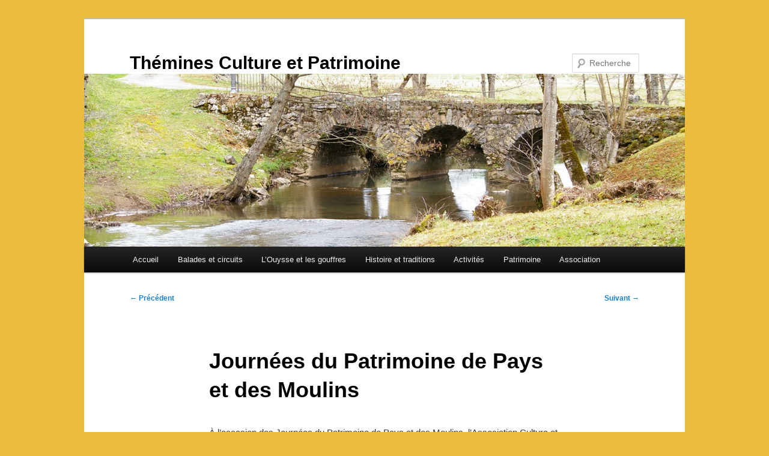

--- FILE ---
content_type: text/html; charset=UTF-8
request_url: https://www.culture-patrimoine-themines.com/events/journees-du-patrimoine-de-pays-et-des-moulins-3/
body_size: 14218
content:
<!DOCTYPE html>
<html lang="fr-FR">
<head>
<meta charset="UTF-8" />
<meta name="viewport" content="width=device-width, initial-scale=1.0" />
<title>
Journées du Patrimoine de Pays et des Moulins - Thémines Culture et PatrimoineThémines Culture et Patrimoine	</title>
<link rel="profile" href="https://gmpg.org/xfn/11" />
<link rel="stylesheet" type="text/css" media="all" href="https://www.culture-patrimoine-themines.com/wp-content/themes/twentyeleven/style.css?ver=20251202" />
<link rel="pingback" href="https://www.culture-patrimoine-themines.com/xmlrpc.php">
<meta name='robots' content='index, follow, max-image-preview:large, max-snippet:-1, max-video-preview:-1' />

	<!-- This site is optimized with the Yoast SEO plugin v26.8 - https://yoast.com/product/yoast-seo-wordpress/ -->
	<link rel="canonical" href="https://www.culture-patrimoine-themines.com/events/journees-du-patrimoine-de-pays-et-des-moulins-3/" />
	<meta property="og:locale" content="fr_FR" />
	<meta property="og:type" content="article" />
	<meta property="og:title" content="Journées du Patrimoine de Pays et des Moulins - Thémines Culture et Patrimoine" />
	<meta property="og:description" content="À l’occasion des Journées du Patrimoine de Pays et des Moulins, l’Association Culture et Patrimoine de Thémines organise une exposition des créations artistiques contemporaines dans l’église du village. Nous invitons les personnes qui voudraient y participer et exposer leurs œuvres : peinture, sculpture sur bois, &hellip; Continuer la lecture &rarr;" />
	<meta property="og:url" content="https://www.culture-patrimoine-themines.com/events/journees-du-patrimoine-de-pays-et-des-moulins-3/" />
	<meta property="og:site_name" content="Thémines Culture et Patrimoine" />
	<meta property="article:modified_time" content="2018-03-31T20:52:29+00:00" />
	<meta name="twitter:card" content="summary_large_image" />
	<script type="application/ld+json" class="yoast-schema-graph">{"@context":"https://schema.org","@graph":[{"@type":"WebPage","@id":"https://www.culture-patrimoine-themines.com/events/journees-du-patrimoine-de-pays-et-des-moulins-3/","url":"https://www.culture-patrimoine-themines.com/events/journees-du-patrimoine-de-pays-et-des-moulins-3/","name":"Journées du Patrimoine de Pays et des Moulins - Thémines Culture et Patrimoine","isPartOf":{"@id":"https://www.culture-patrimoine-themines.com/#website"},"datePublished":"2018-03-31T18:04:39+00:00","dateModified":"2018-03-31T20:52:29+00:00","breadcrumb":{"@id":"https://www.culture-patrimoine-themines.com/events/journees-du-patrimoine-de-pays-et-des-moulins-3/#breadcrumb"},"inLanguage":"fr-FR","potentialAction":[{"@type":"ReadAction","target":["https://www.culture-patrimoine-themines.com/events/journees-du-patrimoine-de-pays-et-des-moulins-3/"]}]},{"@type":"BreadcrumbList","@id":"https://www.culture-patrimoine-themines.com/events/journees-du-patrimoine-de-pays-et-des-moulins-3/#breadcrumb","itemListElement":[{"@type":"ListItem","position":1,"name":"Accueil","item":"https://www.culture-patrimoine-themines.com/"},{"@type":"ListItem","position":2,"name":"Events","item":"https://www.culture-patrimoine-themines.com/events/"},{"@type":"ListItem","position":3,"name":"Journées du Patrimoine de Pays et des Moulins"}]},{"@type":"WebSite","@id":"https://www.culture-patrimoine-themines.com/#website","url":"https://www.culture-patrimoine-themines.com/","name":"Thémines Culture et Patrimoine","description":"","potentialAction":[{"@type":"SearchAction","target":{"@type":"EntryPoint","urlTemplate":"https://www.culture-patrimoine-themines.com/?s={search_term_string}"},"query-input":{"@type":"PropertyValueSpecification","valueRequired":true,"valueName":"search_term_string"}}],"inLanguage":"fr-FR"}]}</script>
	<!-- / Yoast SEO plugin. -->


<link rel="alternate" type="application/rss+xml" title="Thémines Culture et Patrimoine &raquo; Flux" href="https://www.culture-patrimoine-themines.com/feed/" />
<link rel="alternate" type="application/rss+xml" title="Thémines Culture et Patrimoine &raquo; Flux des commentaires" href="https://www.culture-patrimoine-themines.com/comments/feed/" />
<link rel="alternate" title="oEmbed (JSON)" type="application/json+oembed" href="https://www.culture-patrimoine-themines.com/wp-json/oembed/1.0/embed?url=https%3A%2F%2Fwww.culture-patrimoine-themines.com%2Fevents%2Fjournees-du-patrimoine-de-pays-et-des-moulins-3%2F" />
<link rel="alternate" title="oEmbed (XML)" type="text/xml+oembed" href="https://www.culture-patrimoine-themines.com/wp-json/oembed/1.0/embed?url=https%3A%2F%2Fwww.culture-patrimoine-themines.com%2Fevents%2Fjournees-du-patrimoine-de-pays-et-des-moulins-3%2F&#038;format=xml" />
<style id='wp-img-auto-sizes-contain-inline-css' type='text/css'>
img:is([sizes=auto i],[sizes^="auto," i]){contain-intrinsic-size:3000px 1500px}
/*# sourceURL=wp-img-auto-sizes-contain-inline-css */
</style>
<style id='wp-emoji-styles-inline-css' type='text/css'>

	img.wp-smiley, img.emoji {
		display: inline !important;
		border: none !important;
		box-shadow: none !important;
		height: 1em !important;
		width: 1em !important;
		margin: 0 0.07em !important;
		vertical-align: -0.1em !important;
		background: none !important;
		padding: 0 !important;
	}
/*# sourceURL=wp-emoji-styles-inline-css */
</style>
<style id='wp-block-library-inline-css' type='text/css'>
:root{--wp-block-synced-color:#7a00df;--wp-block-synced-color--rgb:122,0,223;--wp-bound-block-color:var(--wp-block-synced-color);--wp-editor-canvas-background:#ddd;--wp-admin-theme-color:#007cba;--wp-admin-theme-color--rgb:0,124,186;--wp-admin-theme-color-darker-10:#006ba1;--wp-admin-theme-color-darker-10--rgb:0,107,160.5;--wp-admin-theme-color-darker-20:#005a87;--wp-admin-theme-color-darker-20--rgb:0,90,135;--wp-admin-border-width-focus:2px}@media (min-resolution:192dpi){:root{--wp-admin-border-width-focus:1.5px}}.wp-element-button{cursor:pointer}:root .has-very-light-gray-background-color{background-color:#eee}:root .has-very-dark-gray-background-color{background-color:#313131}:root .has-very-light-gray-color{color:#eee}:root .has-very-dark-gray-color{color:#313131}:root .has-vivid-green-cyan-to-vivid-cyan-blue-gradient-background{background:linear-gradient(135deg,#00d084,#0693e3)}:root .has-purple-crush-gradient-background{background:linear-gradient(135deg,#34e2e4,#4721fb 50%,#ab1dfe)}:root .has-hazy-dawn-gradient-background{background:linear-gradient(135deg,#faaca8,#dad0ec)}:root .has-subdued-olive-gradient-background{background:linear-gradient(135deg,#fafae1,#67a671)}:root .has-atomic-cream-gradient-background{background:linear-gradient(135deg,#fdd79a,#004a59)}:root .has-nightshade-gradient-background{background:linear-gradient(135deg,#330968,#31cdcf)}:root .has-midnight-gradient-background{background:linear-gradient(135deg,#020381,#2874fc)}:root{--wp--preset--font-size--normal:16px;--wp--preset--font-size--huge:42px}.has-regular-font-size{font-size:1em}.has-larger-font-size{font-size:2.625em}.has-normal-font-size{font-size:var(--wp--preset--font-size--normal)}.has-huge-font-size{font-size:var(--wp--preset--font-size--huge)}.has-text-align-center{text-align:center}.has-text-align-left{text-align:left}.has-text-align-right{text-align:right}.has-fit-text{white-space:nowrap!important}#end-resizable-editor-section{display:none}.aligncenter{clear:both}.items-justified-left{justify-content:flex-start}.items-justified-center{justify-content:center}.items-justified-right{justify-content:flex-end}.items-justified-space-between{justify-content:space-between}.screen-reader-text{border:0;clip-path:inset(50%);height:1px;margin:-1px;overflow:hidden;padding:0;position:absolute;width:1px;word-wrap:normal!important}.screen-reader-text:focus{background-color:#ddd;clip-path:none;color:#444;display:block;font-size:1em;height:auto;left:5px;line-height:normal;padding:15px 23px 14px;text-decoration:none;top:5px;width:auto;z-index:100000}html :where(.has-border-color){border-style:solid}html :where([style*=border-top-color]){border-top-style:solid}html :where([style*=border-right-color]){border-right-style:solid}html :where([style*=border-bottom-color]){border-bottom-style:solid}html :where([style*=border-left-color]){border-left-style:solid}html :where([style*=border-width]){border-style:solid}html :where([style*=border-top-width]){border-top-style:solid}html :where([style*=border-right-width]){border-right-style:solid}html :where([style*=border-bottom-width]){border-bottom-style:solid}html :where([style*=border-left-width]){border-left-style:solid}html :where(img[class*=wp-image-]){height:auto;max-width:100%}:where(figure){margin:0 0 1em}html :where(.is-position-sticky){--wp-admin--admin-bar--position-offset:var(--wp-admin--admin-bar--height,0px)}@media screen and (max-width:600px){html :where(.is-position-sticky){--wp-admin--admin-bar--position-offset:0px}}

/*# sourceURL=wp-block-library-inline-css */
</style><style id='global-styles-inline-css' type='text/css'>
:root{--wp--preset--aspect-ratio--square: 1;--wp--preset--aspect-ratio--4-3: 4/3;--wp--preset--aspect-ratio--3-4: 3/4;--wp--preset--aspect-ratio--3-2: 3/2;--wp--preset--aspect-ratio--2-3: 2/3;--wp--preset--aspect-ratio--16-9: 16/9;--wp--preset--aspect-ratio--9-16: 9/16;--wp--preset--color--black: #000;--wp--preset--color--cyan-bluish-gray: #abb8c3;--wp--preset--color--white: #fff;--wp--preset--color--pale-pink: #f78da7;--wp--preset--color--vivid-red: #cf2e2e;--wp--preset--color--luminous-vivid-orange: #ff6900;--wp--preset--color--luminous-vivid-amber: #fcb900;--wp--preset--color--light-green-cyan: #7bdcb5;--wp--preset--color--vivid-green-cyan: #00d084;--wp--preset--color--pale-cyan-blue: #8ed1fc;--wp--preset--color--vivid-cyan-blue: #0693e3;--wp--preset--color--vivid-purple: #9b51e0;--wp--preset--color--blue: #1982d1;--wp--preset--color--dark-gray: #373737;--wp--preset--color--medium-gray: #666;--wp--preset--color--light-gray: #e2e2e2;--wp--preset--gradient--vivid-cyan-blue-to-vivid-purple: linear-gradient(135deg,rgb(6,147,227) 0%,rgb(155,81,224) 100%);--wp--preset--gradient--light-green-cyan-to-vivid-green-cyan: linear-gradient(135deg,rgb(122,220,180) 0%,rgb(0,208,130) 100%);--wp--preset--gradient--luminous-vivid-amber-to-luminous-vivid-orange: linear-gradient(135deg,rgb(252,185,0) 0%,rgb(255,105,0) 100%);--wp--preset--gradient--luminous-vivid-orange-to-vivid-red: linear-gradient(135deg,rgb(255,105,0) 0%,rgb(207,46,46) 100%);--wp--preset--gradient--very-light-gray-to-cyan-bluish-gray: linear-gradient(135deg,rgb(238,238,238) 0%,rgb(169,184,195) 100%);--wp--preset--gradient--cool-to-warm-spectrum: linear-gradient(135deg,rgb(74,234,220) 0%,rgb(151,120,209) 20%,rgb(207,42,186) 40%,rgb(238,44,130) 60%,rgb(251,105,98) 80%,rgb(254,248,76) 100%);--wp--preset--gradient--blush-light-purple: linear-gradient(135deg,rgb(255,206,236) 0%,rgb(152,150,240) 100%);--wp--preset--gradient--blush-bordeaux: linear-gradient(135deg,rgb(254,205,165) 0%,rgb(254,45,45) 50%,rgb(107,0,62) 100%);--wp--preset--gradient--luminous-dusk: linear-gradient(135deg,rgb(255,203,112) 0%,rgb(199,81,192) 50%,rgb(65,88,208) 100%);--wp--preset--gradient--pale-ocean: linear-gradient(135deg,rgb(255,245,203) 0%,rgb(182,227,212) 50%,rgb(51,167,181) 100%);--wp--preset--gradient--electric-grass: linear-gradient(135deg,rgb(202,248,128) 0%,rgb(113,206,126) 100%);--wp--preset--gradient--midnight: linear-gradient(135deg,rgb(2,3,129) 0%,rgb(40,116,252) 100%);--wp--preset--font-size--small: 13px;--wp--preset--font-size--medium: 20px;--wp--preset--font-size--large: 36px;--wp--preset--font-size--x-large: 42px;--wp--preset--spacing--20: 0.44rem;--wp--preset--spacing--30: 0.67rem;--wp--preset--spacing--40: 1rem;--wp--preset--spacing--50: 1.5rem;--wp--preset--spacing--60: 2.25rem;--wp--preset--spacing--70: 3.38rem;--wp--preset--spacing--80: 5.06rem;--wp--preset--shadow--natural: 6px 6px 9px rgba(0, 0, 0, 0.2);--wp--preset--shadow--deep: 12px 12px 50px rgba(0, 0, 0, 0.4);--wp--preset--shadow--sharp: 6px 6px 0px rgba(0, 0, 0, 0.2);--wp--preset--shadow--outlined: 6px 6px 0px -3px rgb(255, 255, 255), 6px 6px rgb(0, 0, 0);--wp--preset--shadow--crisp: 6px 6px 0px rgb(0, 0, 0);}:where(.is-layout-flex){gap: 0.5em;}:where(.is-layout-grid){gap: 0.5em;}body .is-layout-flex{display: flex;}.is-layout-flex{flex-wrap: wrap;align-items: center;}.is-layout-flex > :is(*, div){margin: 0;}body .is-layout-grid{display: grid;}.is-layout-grid > :is(*, div){margin: 0;}:where(.wp-block-columns.is-layout-flex){gap: 2em;}:where(.wp-block-columns.is-layout-grid){gap: 2em;}:where(.wp-block-post-template.is-layout-flex){gap: 1.25em;}:where(.wp-block-post-template.is-layout-grid){gap: 1.25em;}.has-black-color{color: var(--wp--preset--color--black) !important;}.has-cyan-bluish-gray-color{color: var(--wp--preset--color--cyan-bluish-gray) !important;}.has-white-color{color: var(--wp--preset--color--white) !important;}.has-pale-pink-color{color: var(--wp--preset--color--pale-pink) !important;}.has-vivid-red-color{color: var(--wp--preset--color--vivid-red) !important;}.has-luminous-vivid-orange-color{color: var(--wp--preset--color--luminous-vivid-orange) !important;}.has-luminous-vivid-amber-color{color: var(--wp--preset--color--luminous-vivid-amber) !important;}.has-light-green-cyan-color{color: var(--wp--preset--color--light-green-cyan) !important;}.has-vivid-green-cyan-color{color: var(--wp--preset--color--vivid-green-cyan) !important;}.has-pale-cyan-blue-color{color: var(--wp--preset--color--pale-cyan-blue) !important;}.has-vivid-cyan-blue-color{color: var(--wp--preset--color--vivid-cyan-blue) !important;}.has-vivid-purple-color{color: var(--wp--preset--color--vivid-purple) !important;}.has-black-background-color{background-color: var(--wp--preset--color--black) !important;}.has-cyan-bluish-gray-background-color{background-color: var(--wp--preset--color--cyan-bluish-gray) !important;}.has-white-background-color{background-color: var(--wp--preset--color--white) !important;}.has-pale-pink-background-color{background-color: var(--wp--preset--color--pale-pink) !important;}.has-vivid-red-background-color{background-color: var(--wp--preset--color--vivid-red) !important;}.has-luminous-vivid-orange-background-color{background-color: var(--wp--preset--color--luminous-vivid-orange) !important;}.has-luminous-vivid-amber-background-color{background-color: var(--wp--preset--color--luminous-vivid-amber) !important;}.has-light-green-cyan-background-color{background-color: var(--wp--preset--color--light-green-cyan) !important;}.has-vivid-green-cyan-background-color{background-color: var(--wp--preset--color--vivid-green-cyan) !important;}.has-pale-cyan-blue-background-color{background-color: var(--wp--preset--color--pale-cyan-blue) !important;}.has-vivid-cyan-blue-background-color{background-color: var(--wp--preset--color--vivid-cyan-blue) !important;}.has-vivid-purple-background-color{background-color: var(--wp--preset--color--vivid-purple) !important;}.has-black-border-color{border-color: var(--wp--preset--color--black) !important;}.has-cyan-bluish-gray-border-color{border-color: var(--wp--preset--color--cyan-bluish-gray) !important;}.has-white-border-color{border-color: var(--wp--preset--color--white) !important;}.has-pale-pink-border-color{border-color: var(--wp--preset--color--pale-pink) !important;}.has-vivid-red-border-color{border-color: var(--wp--preset--color--vivid-red) !important;}.has-luminous-vivid-orange-border-color{border-color: var(--wp--preset--color--luminous-vivid-orange) !important;}.has-luminous-vivid-amber-border-color{border-color: var(--wp--preset--color--luminous-vivid-amber) !important;}.has-light-green-cyan-border-color{border-color: var(--wp--preset--color--light-green-cyan) !important;}.has-vivid-green-cyan-border-color{border-color: var(--wp--preset--color--vivid-green-cyan) !important;}.has-pale-cyan-blue-border-color{border-color: var(--wp--preset--color--pale-cyan-blue) !important;}.has-vivid-cyan-blue-border-color{border-color: var(--wp--preset--color--vivid-cyan-blue) !important;}.has-vivid-purple-border-color{border-color: var(--wp--preset--color--vivid-purple) !important;}.has-vivid-cyan-blue-to-vivid-purple-gradient-background{background: var(--wp--preset--gradient--vivid-cyan-blue-to-vivid-purple) !important;}.has-light-green-cyan-to-vivid-green-cyan-gradient-background{background: var(--wp--preset--gradient--light-green-cyan-to-vivid-green-cyan) !important;}.has-luminous-vivid-amber-to-luminous-vivid-orange-gradient-background{background: var(--wp--preset--gradient--luminous-vivid-amber-to-luminous-vivid-orange) !important;}.has-luminous-vivid-orange-to-vivid-red-gradient-background{background: var(--wp--preset--gradient--luminous-vivid-orange-to-vivid-red) !important;}.has-very-light-gray-to-cyan-bluish-gray-gradient-background{background: var(--wp--preset--gradient--very-light-gray-to-cyan-bluish-gray) !important;}.has-cool-to-warm-spectrum-gradient-background{background: var(--wp--preset--gradient--cool-to-warm-spectrum) !important;}.has-blush-light-purple-gradient-background{background: var(--wp--preset--gradient--blush-light-purple) !important;}.has-blush-bordeaux-gradient-background{background: var(--wp--preset--gradient--blush-bordeaux) !important;}.has-luminous-dusk-gradient-background{background: var(--wp--preset--gradient--luminous-dusk) !important;}.has-pale-ocean-gradient-background{background: var(--wp--preset--gradient--pale-ocean) !important;}.has-electric-grass-gradient-background{background: var(--wp--preset--gradient--electric-grass) !important;}.has-midnight-gradient-background{background: var(--wp--preset--gradient--midnight) !important;}.has-small-font-size{font-size: var(--wp--preset--font-size--small) !important;}.has-medium-font-size{font-size: var(--wp--preset--font-size--medium) !important;}.has-large-font-size{font-size: var(--wp--preset--font-size--large) !important;}.has-x-large-font-size{font-size: var(--wp--preset--font-size--x-large) !important;}
/*# sourceURL=global-styles-inline-css */
</style>

<style id='classic-theme-styles-inline-css' type='text/css'>
/*! This file is auto-generated */
.wp-block-button__link{color:#fff;background-color:#32373c;border-radius:9999px;box-shadow:none;text-decoration:none;padding:calc(.667em + 2px) calc(1.333em + 2px);font-size:1.125em}.wp-block-file__button{background:#32373c;color:#fff;text-decoration:none}
/*# sourceURL=/wp-includes/css/classic-themes.min.css */
</style>
<link rel='stylesheet' id='recently_updated_posts-css' href='https://www.culture-patrimoine-themines.com/wp-content/plugins/recently-updated-posts-widget/css/style.css?ver=6.9' type='text/css' media='all' />
<link rel='stylesheet' id='twentyeleven-block-style-css' href='https://www.culture-patrimoine-themines.com/wp-content/themes/twentyeleven/blocks.css?ver=20240703' type='text/css' media='all' />
<link rel='stylesheet' id='um_modal-css' href='https://www.culture-patrimoine-themines.com/wp-content/plugins/ultimate-member/assets/css/um-modal.min.css?ver=2.11.1' type='text/css' media='all' />
<link rel='stylesheet' id='um_ui-css' href='https://www.culture-patrimoine-themines.com/wp-content/plugins/ultimate-member/assets/libs/jquery-ui/jquery-ui.min.css?ver=1.13.2' type='text/css' media='all' />
<link rel='stylesheet' id='um_tipsy-css' href='https://www.culture-patrimoine-themines.com/wp-content/plugins/ultimate-member/assets/libs/tipsy/tipsy.min.css?ver=1.0.0a' type='text/css' media='all' />
<link rel='stylesheet' id='um_raty-css' href='https://www.culture-patrimoine-themines.com/wp-content/plugins/ultimate-member/assets/libs/raty/um-raty.min.css?ver=2.6.0' type='text/css' media='all' />
<link rel='stylesheet' id='select2-css' href='https://www.culture-patrimoine-themines.com/wp-content/plugins/ultimate-member/assets/libs/select2/select2.min.css?ver=4.0.13' type='text/css' media='all' />
<link rel='stylesheet' id='um_fileupload-css' href='https://www.culture-patrimoine-themines.com/wp-content/plugins/ultimate-member/assets/css/um-fileupload.min.css?ver=2.11.1' type='text/css' media='all' />
<link rel='stylesheet' id='um_confirm-css' href='https://www.culture-patrimoine-themines.com/wp-content/plugins/ultimate-member/assets/libs/um-confirm/um-confirm.min.css?ver=1.0' type='text/css' media='all' />
<link rel='stylesheet' id='um_datetime-css' href='https://www.culture-patrimoine-themines.com/wp-content/plugins/ultimate-member/assets/libs/pickadate/default.min.css?ver=3.6.2' type='text/css' media='all' />
<link rel='stylesheet' id='um_datetime_date-css' href='https://www.culture-patrimoine-themines.com/wp-content/plugins/ultimate-member/assets/libs/pickadate/default.date.min.css?ver=3.6.2' type='text/css' media='all' />
<link rel='stylesheet' id='um_datetime_time-css' href='https://www.culture-patrimoine-themines.com/wp-content/plugins/ultimate-member/assets/libs/pickadate/default.time.min.css?ver=3.6.2' type='text/css' media='all' />
<link rel='stylesheet' id='um_fonticons_ii-css' href='https://www.culture-patrimoine-themines.com/wp-content/plugins/ultimate-member/assets/libs/legacy/fonticons/fonticons-ii.min.css?ver=2.11.1' type='text/css' media='all' />
<link rel='stylesheet' id='um_fonticons_fa-css' href='https://www.culture-patrimoine-themines.com/wp-content/plugins/ultimate-member/assets/libs/legacy/fonticons/fonticons-fa.min.css?ver=2.11.1' type='text/css' media='all' />
<link rel='stylesheet' id='um_fontawesome-css' href='https://www.culture-patrimoine-themines.com/wp-content/plugins/ultimate-member/assets/css/um-fontawesome.min.css?ver=6.5.2' type='text/css' media='all' />
<link rel='stylesheet' id='um_common-css' href='https://www.culture-patrimoine-themines.com/wp-content/plugins/ultimate-member/assets/css/common.min.css?ver=2.11.1' type='text/css' media='all' />
<link rel='stylesheet' id='um_responsive-css' href='https://www.culture-patrimoine-themines.com/wp-content/plugins/ultimate-member/assets/css/um-responsive.min.css?ver=2.11.1' type='text/css' media='all' />
<link rel='stylesheet' id='um_styles-css' href='https://www.culture-patrimoine-themines.com/wp-content/plugins/ultimate-member/assets/css/um-styles.min.css?ver=2.11.1' type='text/css' media='all' />
<link rel='stylesheet' id='um_crop-css' href='https://www.culture-patrimoine-themines.com/wp-content/plugins/ultimate-member/assets/libs/cropper/cropper.min.css?ver=1.6.1' type='text/css' media='all' />
<link rel='stylesheet' id='um_profile-css' href='https://www.culture-patrimoine-themines.com/wp-content/plugins/ultimate-member/assets/css/um-profile.min.css?ver=2.11.1' type='text/css' media='all' />
<link rel='stylesheet' id='um_account-css' href='https://www.culture-patrimoine-themines.com/wp-content/plugins/ultimate-member/assets/css/um-account.min.css?ver=2.11.1' type='text/css' media='all' />
<link rel='stylesheet' id='um_misc-css' href='https://www.culture-patrimoine-themines.com/wp-content/plugins/ultimate-member/assets/css/um-misc.min.css?ver=2.11.1' type='text/css' media='all' />
<link rel='stylesheet' id='um_default_css-css' href='https://www.culture-patrimoine-themines.com/wp-content/plugins/ultimate-member/assets/css/um-old-default.min.css?ver=2.11.1' type='text/css' media='all' />
<link rel='stylesheet' id='thc-style-css' href='https://www.culture-patrimoine-themines.com/wp-content/plugins/the-holiday-calendar/the-holiday-calendar.css?ver=6.9' type='text/css' media='all' />
<script type="text/javascript" src="https://www.culture-patrimoine-themines.com/wp-includes/js/jquery/jquery.min.js?ver=3.7.1" id="jquery-core-js"></script>
<script type="text/javascript" src="https://www.culture-patrimoine-themines.com/wp-includes/js/jquery/jquery-migrate.min.js?ver=3.4.1" id="jquery-migrate-js"></script>
<script type="text/javascript" src="https://www.culture-patrimoine-themines.com/wp-content/plugins/ultimate-member/assets/js/um-gdpr.min.js?ver=2.11.1" id="um-gdpr-js"></script>
<link rel="https://api.w.org/" href="https://www.culture-patrimoine-themines.com/wp-json/" /><link rel="EditURI" type="application/rsd+xml" title="RSD" href="https://www.culture-patrimoine-themines.com/xmlrpc.php?rsd" />
<meta name="generator" content="WordPress 6.9" />
<link rel='shortlink' href='https://www.culture-patrimoine-themines.com/?p=1766' />
<meta name="TagPages" content="1.64"/>
<!-- Analytics by WP Statistics - https://wp-statistics.com -->
		<style type="text/css" id="twentyeleven-header-css">
				#site-title a,
		#site-description {
			color: #000000;
		}
		</style>
		<style type="text/css" id="custom-background-css">
body.custom-background { background-color: #eabd3e; }
</style>
	<link rel="icon" href="https://www.culture-patrimoine-themines.com/wp-content/uploads/2025/09/cropped-LogoCarreBleu_RVB-32x32.jpg" sizes="32x32" />
<link rel="icon" href="https://www.culture-patrimoine-themines.com/wp-content/uploads/2025/09/cropped-LogoCarreBleu_RVB-192x192.jpg" sizes="192x192" />
<link rel="apple-touch-icon" href="https://www.culture-patrimoine-themines.com/wp-content/uploads/2025/09/cropped-LogoCarreBleu_RVB-180x180.jpg" />
<meta name="msapplication-TileImage" content="https://www.culture-patrimoine-themines.com/wp-content/uploads/2025/09/cropped-LogoCarreBleu_RVB-270x270.jpg" />
</head>

<body class="wp-singular thc-events-template-default single single-thc-events postid-1766 custom-background wp-embed-responsive wp-theme-twentyeleven mva7-thc-activetheme-twentyeleven single-author singular two-column right-sidebar fpt-template-twentyeleven">
<div class="skip-link"><a class="assistive-text" href="#content">Aller au contenu principal</a></div><div id="page" class="hfeed">
	<header id="branding">
			<hgroup>
									<h1 id="site-title"><span><a href="https://www.culture-patrimoine-themines.com/" rel="home" >Thémines Culture et Patrimoine</a></span></h1>
								</hgroup>

						<a href="https://www.culture-patrimoine-themines.com/" rel="home" >
				<img src="https://www.culture-patrimoine-themines.com/wp-content/uploads/2012/07/bandeau.jpg" width="1000" height="288" alt="Thémines Culture et Patrimoine" decoding="async" fetchpriority="high" />			</a>
			
									<form method="get" id="searchform" action="https://www.culture-patrimoine-themines.com/">
		<label for="s" class="assistive-text">Recherche</label>
		<input type="text" class="field" name="s" id="s" placeholder="Recherche" />
		<input type="submit" class="submit" name="submit" id="searchsubmit" value="Recherche" />
	</form>
			
			<nav id="access">
				<h3 class="assistive-text">Menu principal</h3>
				<div class="menu-menu-principal-container"><ul id="menu-menu-principal" class="menu"><li id="menu-item-921" class="menu-item menu-item-type-custom menu-item-object-custom menu-item-home menu-item-921"><a href="http://www.culture-patrimoine-themines.com/">Accueil</a></li>
<li id="menu-item-950" class="menu-item menu-item-type-custom menu-item-object-custom menu-item-has-children menu-item-950"><a href="#">Balades et circuits</a>
<ul class="sub-menu">
	<li id="menu-item-923" class="menu-item menu-item-type-post_type menu-item-object-page menu-item-923"><a href="https://www.culture-patrimoine-themines.com/balade-virtuelle-2/">Balade « les clés de Thémines »</a></li>
	<li id="menu-item-1721" class="menu-item menu-item-type-post_type menu-item-object-page menu-item-1721"><a href="https://www.culture-patrimoine-themines.com/balade-virtuelle-2/sentiers-decouvertes/">Sentiers découvertes</a></li>
</ul>
</li>
<li id="menu-item-1801" class="menu-item menu-item-type-custom menu-item-object-custom menu-item-has-children menu-item-1801"><a href="#">L’Ouysse et les gouffres</a>
<ul class="sub-menu">
	<li id="menu-item-1832" class="menu-item menu-item-type-post_type menu-item-object-page menu-item-1832"><a href="https://www.culture-patrimoine-themines.com/les-crues-intempestives-de-la-riviere-ouysse-a-themines/">Les crues intempestives de la rivière Ouysse à Thémines</a></li>
	<li id="menu-item-925" class="menu-item menu-item-type-post_type menu-item-object-page menu-item-has-children menu-item-925"><a href="https://www.culture-patrimoine-themines.com/botanique/">Les plantes des gouffres</a>
	<ul class="sub-menu">
		<li id="menu-item-1179" class="menu-item menu-item-type-post_type menu-item-object-page menu-item-has-children menu-item-1179"><a href="https://www.culture-patrimoine-themines.com/botanique/les-fleurs/">Les fleurs</a>
		<ul class="sub-menu">
			<li id="menu-item-926" class="menu-item menu-item-type-post_type menu-item-object-page menu-item-926"><a href="https://www.culture-patrimoine-themines.com/botanique/les-fleurs/aconit-tue-loup/">Aconit tue-loup</a></li>
			<li id="menu-item-927" class="menu-item menu-item-type-post_type menu-item-object-page menu-item-927"><a href="https://www.culture-patrimoine-themines.com/botanique/les-fleurs/geranium-noueux/">Géranium Noueux</a></li>
			<li id="menu-item-928" class="menu-item menu-item-type-post_type menu-item-object-page menu-item-928"><a href="https://www.culture-patrimoine-themines.com/botanique/les-fleurs/lamier-galeobdolon/">Lamier Galeobdolon</a></li>
			<li id="menu-item-1377" class="menu-item menu-item-type-post_type menu-item-object-page menu-item-1377"><a href="https://www.culture-patrimoine-themines.com/botanique/les-fleurs/ficaire-fausse-renoncule/">Ficaire fausse-renoncule</a></li>
			<li id="menu-item-1375" class="menu-item menu-item-type-post_type menu-item-object-page menu-item-1375"><a href="https://www.culture-patrimoine-themines.com/botanique/les-fleurs/petite-pervenche/">Petite pervenche</a></li>
			<li id="menu-item-1376" class="menu-item menu-item-type-post_type menu-item-object-page menu-item-1376"><a href="https://www.culture-patrimoine-themines.com/botanique/les-fleurs/corydale-solide/">Corydale solide</a></li>
			<li id="menu-item-1444" class="menu-item menu-item-type-post_type menu-item-object-page menu-item-1444"><a href="https://www.culture-patrimoine-themines.com/botanique/les-fleurs/anemone-des-bois-ou-anemone-sylvie/">Anémone des bois ou anémone Sylvie</a></li>
			<li id="menu-item-1443" class="menu-item menu-item-type-post_type menu-item-object-page menu-item-1443"><a href="https://www.culture-patrimoine-themines.com/botanique/les-fleurs/hellebore-fetide/">Hellébore fétide</a></li>
			<li id="menu-item-1442" class="menu-item menu-item-type-post_type menu-item-object-page menu-item-1442"><a href="https://www.culture-patrimoine-themines.com/botanique/les-fleurs/isopyre-faux-pigamon/">Isopyre faux-Pigamon</a></li>
			<li id="menu-item-1603" class="menu-item menu-item-type-post_type menu-item-object-page menu-item-1603"><a href="https://www.culture-patrimoine-themines.com/botanique/les-fleurs/la-mercuriale-perenne/">Mercuriale pérenne</a></li>
			<li id="menu-item-1604" class="menu-item menu-item-type-post_type menu-item-object-page menu-item-1604"><a href="https://www.culture-patrimoine-themines.com/botanique/les-fleurs/lamier-pourpre/">Lamier pourpre</a></li>
			<li id="menu-item-1606" class="menu-item menu-item-type-post_type menu-item-object-page menu-item-1606"><a href="https://www.culture-patrimoine-themines.com/botanique/les-fleurs/veronique-petit-chene/">Véronique Petit-Chêne</a></li>
			<li id="menu-item-1948" class="menu-item menu-item-type-post_type menu-item-object-page menu-item-1948"><a href="https://www.culture-patrimoine-themines.com/botanique/les-fleurs/veronique-de-perse-2/">Véronique de Perse ou Thé des crapauds</a></li>
			<li id="menu-item-1949" class="menu-item menu-item-type-post_type menu-item-object-page menu-item-1949"><a href="https://www.culture-patrimoine-themines.com/botanique/les-fleurs/stellaire-holostee/">Stellaire holostée</a></li>
			<li id="menu-item-1950" class="menu-item menu-item-type-post_type menu-item-object-page menu-item-1950"><a href="https://www.culture-patrimoine-themines.com/botanique/les-fleurs/galanthe-neiges-perce-neige/">Galanthe des neiges ou Perce-neige</a></li>
			<li id="menu-item-1951" class="menu-item menu-item-type-post_type menu-item-object-page menu-item-1951"><a href="https://www.culture-patrimoine-themines.com/botanique/les-fleurs/cardamine-des-pres/">Cardamine des prés</a></li>
			<li id="menu-item-1952" class="menu-item menu-item-type-post_type menu-item-object-page menu-item-1952"><a href="https://www.culture-patrimoine-themines.com/botanique/les-fleurs/lierre-terrestre-ou/">Lierre terrestre ou Gléchome Faux-lierre</a></li>
			<li id="menu-item-1953" class="menu-item menu-item-type-post_type menu-item-object-page menu-item-1953"><a href="https://www.culture-patrimoine-themines.com/botanique/les-fleurs/alliaire-herbe-a-ail/">Alliaire ou herbe à l’ail</a></li>
			<li id="menu-item-1954" class="menu-item menu-item-type-post_type menu-item-object-page menu-item-1954"><a href="https://www.culture-patrimoine-themines.com/botanique/les-fleurs/bouton-dor/">Bouton d’or ou Renoncule-rampante</a></li>
			<li id="menu-item-1955" class="menu-item menu-item-type-post_type menu-item-object-page menu-item-1955"><a href="https://www.culture-patrimoine-themines.com/botanique/les-fleurs/grande-consoude/">Grande Consoude</a></li>
			<li id="menu-item-1956" class="menu-item menu-item-type-post_type menu-item-object-page menu-item-1956"><a href="https://www.culture-patrimoine-themines.com/botanique/les-fleurs/arum-ditalie-gouet/">Arum d’Italie ou Gouet</a></li>
		</ul>
</li>
		<li id="menu-item-1990" class="menu-item menu-item-type-post_type menu-item-object-page menu-item-has-children menu-item-1990"><a href="https://www.culture-patrimoine-themines.com/les-fougeres/">Les fougères</a>
		<ul class="sub-menu">
			<li id="menu-item-2052" class="menu-item menu-item-type-post_type menu-item-object-page menu-item-2052"><a href="https://www.culture-patrimoine-themines.com/polypode-vulgaire/">Polypode vulgaire</a></li>
			<li id="menu-item-2051" class="menu-item menu-item-type-post_type menu-item-object-page menu-item-2051"><a href="https://www.culture-patrimoine-themines.com/scolopendre-ou-langue-de-cerf/">Scolopendre ou langue de Cerf</a></li>
			<li id="menu-item-2053" class="menu-item menu-item-type-post_type menu-item-object-page menu-item-2053"><a href="https://www.culture-patrimoine-themines.com/ceterac/">Cétérac</a></li>
			<li id="menu-item-2054" class="menu-item menu-item-type-post_type menu-item-object-page menu-item-2054"><a href="https://www.culture-patrimoine-themines.com/fougere-male/">Fougère mâle</a></li>
			<li id="menu-item-2055" class="menu-item menu-item-type-post_type menu-item-object-page menu-item-2055"><a href="https://www.culture-patrimoine-themines.com/capillaire-des-murailles/">Capillaire des murailles</a></li>
		</ul>
</li>
	</ul>
</li>
</ul>
</li>
<li id="menu-item-1171" class="menu-item menu-item-type-custom menu-item-object-custom menu-item-has-children menu-item-1171"><a href="#">Histoire et traditions</a>
<ul class="sub-menu">
	<li id="menu-item-1170" class="menu-item menu-item-type-post_type menu-item-object-page menu-item-has-children menu-item-1170"><a href="https://www.culture-patrimoine-themines.com/lhistoire-de-themines/">L’Histoire de Thémines</a>
	<ul class="sub-menu">
		<li id="menu-item-4170" class="menu-item menu-item-type-post_type menu-item-object-page menu-item-4170"><a href="https://www.culture-patrimoine-themines.com/les-coutumes-de-themines/">Les coutumes de Thémines</a></li>
		<li id="menu-item-930" class="menu-item menu-item-type-post_type menu-item-object-page menu-item-930"><a href="https://www.culture-patrimoine-themines.com/lhistoire-de-themines/guirbert-de-themines/">Guirbert de Thémines</a></li>
		<li id="menu-item-1139" class="menu-item menu-item-type-post_type menu-item-object-page menu-item-1139"><a href="https://www.culture-patrimoine-themines.com/balade-virtuelle-2/la-balade-point-par-point/vestige-du-chateau/">Le château</a></li>
	</ul>
</li>
	<li id="menu-item-3763" class="menu-item menu-item-type-post_type menu-item-object-page menu-item-3763"><a href="https://www.culture-patrimoine-themines.com/themines-et-la-grande-guerre/">Thémines et la Grande Guerre</a></li>
	<li id="menu-item-1483" class="menu-item menu-item-type-custom menu-item-object-custom menu-item-1483"><a href="http://www.culture-patrimoine-themines.com/tag/histoire-locale//">Histoires locales</a></li>
	<li id="menu-item-1460" class="menu-item menu-item-type-post_type menu-item-object-page menu-item-has-children menu-item-1460"><a href="https://www.culture-patrimoine-themines.com/traditions-culinaires/">Traditions culinaires</a>
	<ul class="sub-menu">
		<li id="menu-item-1474" class="menu-item menu-item-type-taxonomy menu-item-object-post_tag menu-item-1474"><a href="https://www.culture-patrimoine-themines.com/tag/plat/">Plat</a></li>
		<li id="menu-item-1473" class="menu-item menu-item-type-taxonomy menu-item-object-post_tag menu-item-1473"><a href="https://www.culture-patrimoine-themines.com/tag/dessert/">Dessert</a></li>
		<li id="menu-item-1475" class="menu-item menu-item-type-taxonomy menu-item-object-post_tag menu-item-1475"><a href="https://www.culture-patrimoine-themines.com/tag/boisson/">Boisson</a></li>
	</ul>
</li>
</ul>
</li>
<li id="menu-item-1129" class="menu-item menu-item-type-custom menu-item-object-custom menu-item-has-children menu-item-1129"><a>Activités</a>
<ul class="sub-menu">
	<li id="menu-item-3734" class="menu-item menu-item-type-custom menu-item-object-custom menu-item-has-children menu-item-3734"><a href="#">2021</a>
	<ul class="sub-menu">
		<li id="menu-item-3738" class="menu-item menu-item-type-post_type menu-item-object-thc-events menu-item-3738"><a href="https://www.culture-patrimoine-themines.com/events/4-decembre-repas-du-telethon/">4 décembre 2021 : Repas du Téléthon</a></li>
		<li id="menu-item-3736" class="menu-item menu-item-type-post_type menu-item-object-thc-events menu-item-3736"><a href="https://www.culture-patrimoine-themines.com/events/15-novembre-2021-reunion-mensuelle/">15 novembre 2021 : Réunion mensuelle</a></li>
		<li id="menu-item-3737" class="menu-item menu-item-type-post_type menu-item-object-thc-events menu-item-3737"><a href="https://www.culture-patrimoine-themines.com/events/28-octobre-2021-reunion-mensuelle/">28 octobre 2021 : Réunion mensuelle</a></li>
		<li id="menu-item-3747" class="menu-item menu-item-type-post_type menu-item-object-post menu-item-3747"><a href="https://www.culture-patrimoine-themines.com/restauration-de-deux-moulins-a-themines-octobre-2021/">Restauration de deux moulins à Thémines (octobre 2021)</a></li>
		<li id="menu-item-3735" class="menu-item menu-item-type-post_type menu-item-object-thc-events menu-item-3735"><a href="https://www.culture-patrimoine-themines.com/events/28-septembre-2021-reunion-de-rentree/">28 septembre 2021 : Réunion de rentrée</a></li>
		<li id="menu-item-3740" class="menu-item menu-item-type-post_type menu-item-object-thc-events menu-item-3740"><a href="https://www.culture-patrimoine-themines.com/events/30-aout-2021-assemblee-generale/">30 août 2021 : Assemblée générale</a></li>
	</ul>
</li>
	<li id="menu-item-3727" class="menu-item menu-item-type-custom menu-item-object-custom menu-item-has-children menu-item-3727"><a href="#">2020</a>
	<ul class="sub-menu">
		<li id="menu-item-3728" class="menu-item menu-item-type-post_type menu-item-object-thc-events menu-item-3728"><a href="https://www.culture-patrimoine-themines.com/events/17-octobre-journee-citoyenne-de-nettoyage-des-gouffres-de-themines/">17 octobre : Journée citoyenne de nettoyage des gouffres de Thémines</a></li>
		<li id="menu-item-3729" class="menu-item menu-item-type-post_type menu-item-object-thc-events menu-item-3729"><a href="https://www.culture-patrimoine-themines.com/events/3-et-4-octobre-journees-nationales-de-la-speleologie/">3 et 4 octobre : Journées nationales de la spéléologie</a></li>
		<li id="menu-item-3732" class="menu-item menu-item-type-post_type menu-item-object-thc-events menu-item-3732"><a href="https://www.culture-patrimoine-themines.com/events/12-septembre-concert-dans-leglise/">12 septembre : Concert dans l’église de Thémines</a></li>
		<li id="menu-item-3730" class="menu-item menu-item-type-post_type menu-item-object-thc-events menu-item-3730"><a href="https://www.culture-patrimoine-themines.com/events/24-et-25-aout-soirees-dobservation-des-etoiles-sur-le-site-du-cossoul/">24-25 août : Soirées d’observation des étoiles sur le site du Cossoul</a></li>
		<li id="menu-item-3731" class="menu-item menu-item-type-post_type menu-item-object-thc-events menu-item-3731"><a href="https://www.culture-patrimoine-themines.com/events/14-aout-assemblee-generale/">14 août : Assemblée générale</a></li>
	</ul>
</li>
	<li id="menu-item-1861" class="menu-item menu-item-type-custom menu-item-object-custom menu-item-has-children menu-item-1861"><a href="#">2019</a>
	<ul class="sub-menu">
		<li id="menu-item-2167" class="menu-item menu-item-type-post_type menu-item-object-thc-events menu-item-2167"><a href="https://www.culture-patrimoine-themines.com/events/repas-du-telethon-3/">14 décembre : Repas du Téléthon</a></li>
		<li id="menu-item-2168" class="menu-item menu-item-type-post_type menu-item-object-thc-events menu-item-2168"><a href="https://www.culture-patrimoine-themines.com/events/inauguration-de-la-salle-de-quartier/">7 décembre : Inauguration de la salle de quartier</a></li>
		<li id="menu-item-2131" class="menu-item menu-item-type-post_type menu-item-object-thc-events menu-item-2131"><a href="https://www.culture-patrimoine-themines.com/events/marche-de-noel/">30 novembre : Premier Marché de Noël de Thémines</a></li>
		<li id="menu-item-2082" class="menu-item menu-item-type-post_type menu-item-object-thc-events menu-item-2082"><a href="https://www.culture-patrimoine-themines.com/events/journees-speleologie-a-themines-les-5-et-6-octobre-2019/">5 et 6 octobre : Journées Spéléologie à Thémines</a></li>
		<li id="menu-item-2102" class="menu-item menu-item-type-post_type menu-item-object-thc-events menu-item-2102"><a href="https://www.culture-patrimoine-themines.com/events/journee-citoyenne-au-lac-du-bout-du-lieu/">31 août : Journée citoyenne au lac du Bout du Lieu</a></li>
		<li id="menu-item-2107" class="menu-item menu-item-type-post_type menu-item-object-thc-events menu-item-2107"><a href="https://www.culture-patrimoine-themines.com/events/assemblee-generale-4/">23 août : Assemblée générale</a></li>
		<li id="menu-item-2101" class="menu-item menu-item-type-post_type menu-item-object-thc-events menu-item-2101"><a href="https://www.culture-patrimoine-themines.com/events/initiation-a-la-speleologie/">29 juin : Initiation à la spéléologie</a></li>
		<li id="menu-item-2063" class="menu-item menu-item-type-post_type menu-item-object-thc-events menu-item-2063"><a href="https://www.culture-patrimoine-themines.com/events/journees-du-patrimoine-de-pays-et-des-moulins-4/">22 et 23 juin : Journées du Patrimoine de pays et des moulins</a></li>
		<li id="menu-item-2099" class="menu-item menu-item-type-post_type menu-item-object-thc-events menu-item-2099"><a href="https://www.culture-patrimoine-themines.com/events/nettoyage-des-sentiers/">19 juin : Nettoyage des sentiers</a></li>
		<li id="menu-item-2098" class="menu-item menu-item-type-post_type menu-item-object-thc-events menu-item-2098"><a href="https://www.culture-patrimoine-themines.com/events/projection-du-film-les-artistes-des-temps-glaciaires/">26 mai : Projection du film « Les artistes des temps glaciaires »</a></li>
		<li id="menu-item-2097" class="menu-item menu-item-type-post_type menu-item-object-thc-events menu-item-2097"><a href="https://www.culture-patrimoine-themines.com/events/conference-les-artistes-prehistoriques-a-roucadour/">18 mai : Conférence « Les artistes préhistoriques à Roucadour »</a></li>
		<li id="menu-item-2095" class="menu-item menu-item-type-post_type menu-item-object-thc-events menu-item-2095"><a href="https://www.culture-patrimoine-themines.com/events/exposition-les-artistes-prehistoriques-a-roucadour/">28 avril au 2 juin : Exposition « Les artistes préhistoriques à Roucadour »</a></li>
		<li id="menu-item-2094" class="menu-item menu-item-type-post_type menu-item-object-thc-events menu-item-2094"><a href="https://www.culture-patrimoine-themines.com/events/debroussaillage-et-nettoyage-de-chemin-sur-les-parcours-decouvertes/">29 mars : Débroussaillage et nettoyage de chemin sur les parcours “découvertes”</a></li>
		<li id="menu-item-2093" class="menu-item menu-item-type-post_type menu-item-object-thc-events menu-item-2093"><a href="https://www.culture-patrimoine-themines.com/events/restauration-de-la-mare-communale-de-peyrissac/">6 février : Restauration de la mare communale de Peyrissac</a></li>
	</ul>
</li>
	<li id="menu-item-2047" class="menu-item menu-item-type-custom menu-item-object-custom menu-item-has-children menu-item-2047"><a href="#">2018</a>
	<ul class="sub-menu">
		<li id="menu-item-2046" class="menu-item menu-item-type-post_type menu-item-object-page menu-item-2046"><a href="https://www.culture-patrimoine-themines.com/notre-association/1786-2/">compte-rendu assemblée generale 2018</a></li>
	</ul>
</li>
	<li id="menu-item-1492" class="menu-item menu-item-type-custom menu-item-object-custom menu-item-has-children menu-item-1492"><a href="#">2015</a>
	<ul class="sub-menu">
		<li id="menu-item-1551" class="menu-item menu-item-type-post_type menu-item-object-thc-events menu-item-1551"><a href="https://www.culture-patrimoine-themines.com/events/exposition-de-creches/">Exposition de crèches</a></li>
		<li id="menu-item-1371" class="menu-item menu-item-type-post_type menu-item-object-thc-events menu-item-1371"><a href="https://www.culture-patrimoine-themines.com/events/repas-du-telethon/">Repas du téléthon</a></li>
		<li id="menu-item-1132" class="menu-item menu-item-type-post_type menu-item-object-post menu-item-1132"><a href="https://www.culture-patrimoine-themines.com/depollution-du-site-des-pertes-de-themines-2emes-journees-citoyennes/">Dépollution du site des pertes de Thémines 2015 (2èmes journées citoyennes)</a></li>
		<li id="menu-item-1143" class="menu-item menu-item-type-post_type menu-item-object-post menu-item-has-children menu-item-1143"><a href="https://www.culture-patrimoine-themines.com/journees-du-patrimoine-de-pays-et-des-moulins-2015/">Journées du Patrimoine de Pays et des Moulins 2015</a>
		<ul class="sub-menu">
			<li id="menu-item-939" class="menu-item menu-item-type-post_type menu-item-object-page menu-item-939"><a href="https://www.culture-patrimoine-themines.com/exposition-dart-local/">Exposition d’art local</a></li>
		</ul>
</li>
	</ul>
</li>
	<li id="menu-item-1493" class="menu-item menu-item-type-custom menu-item-object-custom menu-item-has-children menu-item-1493"><a href="#">2014</a>
	<ul class="sub-menu">
		<li id="menu-item-1500" class="menu-item menu-item-type-post_type menu-item-object-post menu-item-1500"><a href="https://www.culture-patrimoine-themines.com/repas-au-profit-du-telethon-samedi-6-decembre/">Repas au profit du Téléthon samedi 6 décembre 2014</a></li>
		<li id="menu-item-1134" class="menu-item menu-item-type-post_type menu-item-object-post menu-item-1134"><a href="https://www.culture-patrimoine-themines.com/la-depollution-des-pertes-de-louysse/">La dépollution des pertes de l’Ouysse 2014</a></li>
	</ul>
</li>
	<li id="menu-item-1494" class="menu-item menu-item-type-custom menu-item-object-custom menu-item-has-children menu-item-1494"><a href="#">2013</a>
	<ul class="sub-menu">
		<li id="menu-item-1501" class="menu-item menu-item-type-post_type menu-item-object-post menu-item-1501"><a href="https://www.culture-patrimoine-themines.com/creches-de-noel-2/">Crèches de Noël 2013</a></li>
		<li id="menu-item-1502" class="menu-item menu-item-type-post_type menu-item-object-post menu-item-1502"><a href="https://www.culture-patrimoine-themines.com/depollution-du-site-des-pertes-de-themines/">Dépollution du site des pertes de Thémines</a></li>
	</ul>
</li>
	<li id="menu-item-1495" class="menu-item menu-item-type-custom menu-item-object-custom menu-item-1495"><a href="#">2012</a></li>
</ul>
</li>
<li id="menu-item-977" class="menu-item menu-item-type-custom menu-item-object-custom menu-item-has-children menu-item-977"><a>Patrimoine</a>
<ul class="sub-menu">
	<li id="menu-item-3813" class="menu-item menu-item-type-post_type menu-item-object-page menu-item-3813"><a href="https://www.culture-patrimoine-themines.com/inventaire-du-patrimoine-de-themines/">Inventaire du patrimoine de Thémines</a></li>
	<li id="menu-item-944" class="menu-item menu-item-type-post_type menu-item-object-page menu-item-has-children menu-item-944"><a href="https://www.culture-patrimoine-themines.com/lavoirs/">Sources, fontaines et lavoirs</a>
	<ul class="sub-menu">
		<li id="menu-item-946" class="menu-item menu-item-type-post_type menu-item-object-page menu-item-946"><a href="https://www.culture-patrimoine-themines.com/lavoirs/fontaine-lavoir-de-themines/">Fontaine-lavoir de Thémines</a></li>
		<li id="menu-item-948" class="menu-item menu-item-type-post_type menu-item-object-page menu-item-948"><a href="https://www.culture-patrimoine-themines.com/lavoirs/source-lavoir-de-peyrissac/">Source-lavoir de Peyrissac</a></li>
		<li id="menu-item-947" class="menu-item menu-item-type-post_type menu-item-object-page menu-item-947"><a href="https://www.culture-patrimoine-themines.com/lavoirs/source-lavoir-le-bournac/">Source &#8211; lavoir &#8220;Le Bournac&#8221;</a></li>
		<li id="menu-item-945" class="menu-item menu-item-type-post_type menu-item-object-page menu-item-945"><a href="https://www.culture-patrimoine-themines.com/lavoirs/fontaine-lavoir-de-saint-martin/">Fontaine-lavoir de Saint-Martin</a></li>
		<li id="menu-item-1624" class="menu-item menu-item-type-post_type menu-item-object-page menu-item-1624"><a href="https://www.culture-patrimoine-themines.com/lavoirs/le-puits-du-hameau-de-lafanayre/">Le puits du hameau de Lafanayre</a></li>
		<li id="menu-item-2219" class="menu-item menu-item-type-post_type menu-item-object-page menu-item-2219"><a href="https://www.culture-patrimoine-themines.com/le-lac-du-bout-du-lieu/">Le lac du Bout du Lieu</a></li>
	</ul>
</li>
	<li id="menu-item-1618" class="menu-item menu-item-type-post_type menu-item-object-page menu-item-1618"><a href="https://www.culture-patrimoine-themines.com/cazelles-ou-gariottes-de-themines/">Cazelles ou gariottes de Thémines</a></li>
	<li id="menu-item-4051" class="menu-item menu-item-type-post_type menu-item-object-page menu-item-4051"><a href="https://www.culture-patrimoine-themines.com/restauration-dune-cazelle/">Restauration d’une cazelle</a></li>
	<li id="menu-item-3790" class="menu-item menu-item-type-post_type menu-item-object-page menu-item-3790"><a href="https://www.culture-patrimoine-themines.com/le-moulin-a-vent-du-pech-de-lacabroulate/">Le moulin à vent du Pech de Lacabroulate</a></li>
</ul>
</li>
<li id="menu-item-3553" class="menu-item menu-item-type-custom menu-item-object-custom menu-item-has-children menu-item-3553"><a>Association</a>
<ul class="sub-menu">
	<li id="menu-item-922" class="menu-item menu-item-type-post_type menu-item-object-page menu-item-922"><a href="https://www.culture-patrimoine-themines.com/notre-association/">Notre association</a></li>
	<li id="menu-item-3554" class="menu-item menu-item-type-post_type menu-item-object-page menu-item-3554"><a href="https://www.culture-patrimoine-themines.com/ressources/">Ressources adhérents</a></li>
	<li id="menu-item-3693" class="menu-item menu-item-type-post_type menu-item-object-page menu-item-3693"><a href="https://www.culture-patrimoine-themines.com/ressources-et-contenu-du-livre-sur-themines/">Contenu du livre sur Thémines</a></li>
</ul>
</li>
</ul></div>			</nav><!-- #access -->
	</header><!-- #branding -->


	<div id="main">

		<div id="primary">
			<div id="content" role="main">

				
					<nav id="nav-single">
						<h3 class="assistive-text">Navigation des articles</h3>
						<span class="nav-previous"><a href="https://www.culture-patrimoine-themines.com/events/reunion-mensuelle-15/" rel="prev"><span class="meta-nav">&larr;</span> Précédent</a></span>
						<span class="nav-next"><a href="https://www.culture-patrimoine-themines.com/events/chorale-accroche-choeur-dirigee-par-lola-calvet/" rel="next">Suivant <span class="meta-nav">&rarr;</span></a></span>
					</nav><!-- #nav-single -->

					
<article id="post-1766" class="post-1766 thc-events type-thc-events status-publish hentry">
	<header class="entry-header">
		<h1 class="entry-title">Journées du Patrimoine de Pays et des Moulins</h1>

			</header><!-- .entry-header -->

	<div class="entry-content">
		<p>À l’occasion des Journées du Patrimoine de Pays et des Moulins, l’Association Culture et Patrimoine de Thémines organise une exposition des créations artistiques contemporaines dans l’église du village.</p>
<p>Nous invitons les personnes qui voudraient y participer et exposer leurs œuvres : peinture, sculpture sur bois, pierre ou autre matériau, poterie, mosaïque, dessin, photo, vitrail… à s&#8217;inscrire avant le 4 juin 2018 au 06 83 68 60 11 ou <a href="mailto:maxvelard46@gmail.com">maxvelard46@gmail.com</a></p>
<p>L&#8217;inscription est gratuite et vous serez les bienvenus</p>
			</div><!-- .entry-content -->

	<footer class="entry-meta">
		Ce contenu a été publié par <a href="https://www.culture-patrimoine-themines.com/author/admin/">Philippe Marchand</a>. Mettez-le en favori avec son <a href="https://www.culture-patrimoine-themines.com/events/journees-du-patrimoine-de-pays-et-des-moulins-3/" title="Permalien vers Journées du Patrimoine de Pays et des Moulins" rel="bookmark">permalien</a>.
		
			</footer><!-- .entry-meta -->
</article><!-- #post-1766 -->

						<div id="comments">
	
	
	
	
</div><!-- #comments -->

				
			</div><!-- #content -->
		</div><!-- #primary -->


	</div><!-- #main -->

	<footer id="colophon">

			
<div id="supplementary" class="one">
		<div id="first" class="widget-area" role="complementary">
		<aside id="recently_updated_posts-5" class="widget recently_updated_posts"><h3 class="widget-title">Récemment mis à jour :</h3><ul><li><a href=https://www.culture-patrimoine-themines.com/events/15-septembre-assemblee-generale/ title='' >15 septembre : Assemblée générale</a><span class='post-date' style='white-space: nowrap;'> </span></li><li><a href=https://www.culture-patrimoine-themines.com/events/28-29-juin-journees-du-petit-patrimoine-et-des-moulins/ title='' >28-29 juin : Journées du Patrimoine de Pays et des Moulins</a><span class='post-date' style='white-space: nowrap;'> </span></li><li><a href=https://www.culture-patrimoine-themines.com/events/26-27-juillet-fete-des-etoiles/ title='' >26-27 juillet : Fête des étoiles</a><span class='post-date' style='white-space: nowrap;'> </span></li></ul><div class="clear"></div></aside>	</div><!-- #first .widget-area -->
	
	
	</div><!-- #supplementary -->

			<div id="site-generator">
												<a href="https://wordpress.org/" class="imprint" title="Plate-forme de publication personnelle à la pointe de la sémantique">
					Fièrement propulsé par WordPress				</a>
			</div>
	</footer><!-- #colophon -->
</div><!-- #page -->


<div id="um_upload_single" style="display:none;"></div>

<div id="um_view_photo" style="display:none;">
	<a href="javascript:void(0);" data-action="um_remove_modal" class="um-modal-close" aria-label="Fermer la fenêtre modale de l’image">
		<i class="um-faicon-times"></i>
	</a>

	<div class="um-modal-body photo">
		<div class="um-modal-photo"></div>
	</div>
</div>
<script type="speculationrules">
{"prefetch":[{"source":"document","where":{"and":[{"href_matches":"/*"},{"not":{"href_matches":["/wp-*.php","/wp-admin/*","/wp-content/uploads/*","/wp-content/*","/wp-content/plugins/*","/wp-content/themes/twentyeleven/*","/*\\?(.+)"]}},{"not":{"selector_matches":"a[rel~=\"nofollow\"]"}},{"not":{"selector_matches":".no-prefetch, .no-prefetch a"}}]},"eagerness":"conservative"}]}
</script>
<!-- Matomo --><script type="text/javascript">
/* <![CDATA[ */
(function () {
function initTracking() {
var _paq = window._paq = window._paq || [];
_paq.push(['trackVisibleContentImpressions']);_paq.push(['trackPageView']);_paq.push(['enableLinkTracking']);_paq.push(['alwaysUseSendBeacon']);_paq.push(['setTrackerUrl', "\/\/www.culture-patrimoine-themines.com\/wp-content\/plugins\/matomo\/app\/matomo.php"]);_paq.push(['setSiteId', '1']);var d=document, g=d.createElement('script'), s=d.getElementsByTagName('script')[0];
g.type='text/javascript'; g.async=true; g.src="\/\/www.culture-patrimoine-themines.com\/wp-content\/uploads\/matomo\/matomo.js"; s.parentNode.insertBefore(g,s);
}
if (document.prerendering) {
	document.addEventListener('prerenderingchange', initTracking, {once: true});
} else {
	initTracking();
}
})();
/* ]]> */
</script>
<!-- End Matomo Code --><script type="text/javascript" src="https://www.culture-patrimoine-themines.com/wp-includes/js/comment-reply.min.js?ver=6.9" id="comment-reply-js" async="async" data-wp-strategy="async" fetchpriority="low"></script>
<script type="text/javascript" id="wp-statistics-tracker-js-extra">
/* <![CDATA[ */
var WP_Statistics_Tracker_Object = {"requestUrl":"https://www.culture-patrimoine-themines.com","ajaxUrl":"https://www.culture-patrimoine-themines.com/wp-admin/admin-ajax.php","hitParams":{"wp_statistics_hit":1,"source_type":"post_type_thc-events","source_id":1766,"search_query":"","signature":"a15990941d9f2e7dc8f50d14abf370a0","action":"wp_statistics_hit_record"},"option":{"dntEnabled":"","bypassAdBlockers":"1","consentIntegration":{"name":null,"status":[]},"isPreview":false,"userOnline":false,"trackAnonymously":false,"isWpConsentApiActive":false,"consentLevel":"functional"},"isLegacyEventLoaded":"","customEventAjaxUrl":"https://www.culture-patrimoine-themines.com/wp-admin/admin-ajax.php?action=wp_statistics_custom_event&nonce=049f70143f","onlineParams":{"wp_statistics_hit":1,"source_type":"post_type_thc-events","source_id":1766,"search_query":"","signature":"a15990941d9f2e7dc8f50d14abf370a0","action":"wp_statistics_online_check"},"jsCheckTime":"60000"};
//# sourceURL=wp-statistics-tracker-js-extra
/* ]]> */
</script>
<script type="text/javascript" src="https://www.culture-patrimoine-themines.com/?b4ac2c=032f3d250e.js&amp;ver=14.16" id="wp-statistics-tracker-js"></script>
<script type="text/javascript" src="https://www.culture-patrimoine-themines.com/wp-includes/js/underscore.min.js?ver=1.13.7" id="underscore-js"></script>
<script type="text/javascript" id="wp-util-js-extra">
/* <![CDATA[ */
var _wpUtilSettings = {"ajax":{"url":"/wp-admin/admin-ajax.php"}};
//# sourceURL=wp-util-js-extra
/* ]]> */
</script>
<script type="text/javascript" src="https://www.culture-patrimoine-themines.com/wp-includes/js/wp-util.min.js?ver=6.9" id="wp-util-js"></script>
<script type="text/javascript" src="https://www.culture-patrimoine-themines.com/wp-includes/js/dist/hooks.min.js?ver=dd5603f07f9220ed27f1" id="wp-hooks-js"></script>
<script type="text/javascript" src="https://www.culture-patrimoine-themines.com/wp-includes/js/dist/i18n.min.js?ver=c26c3dc7bed366793375" id="wp-i18n-js"></script>
<script type="text/javascript" id="wp-i18n-js-after">
/* <![CDATA[ */
wp.i18n.setLocaleData( { 'text direction\u0004ltr': [ 'ltr' ] } );
//# sourceURL=wp-i18n-js-after
/* ]]> */
</script>
<script type="text/javascript" src="https://www.culture-patrimoine-themines.com/wp-content/plugins/ultimate-member/assets/libs/tipsy/tipsy.min.js?ver=1.0.0a" id="um_tipsy-js"></script>
<script type="text/javascript" src="https://www.culture-patrimoine-themines.com/wp-content/plugins/ultimate-member/assets/libs/um-confirm/um-confirm.min.js?ver=1.0" id="um_confirm-js"></script>
<script type="text/javascript" src="https://www.culture-patrimoine-themines.com/wp-content/plugins/ultimate-member/assets/libs/pickadate/picker.min.js?ver=3.6.2" id="um_datetime-js"></script>
<script type="text/javascript" src="https://www.culture-patrimoine-themines.com/wp-content/plugins/ultimate-member/assets/libs/pickadate/picker.date.min.js?ver=3.6.2" id="um_datetime_date-js"></script>
<script type="text/javascript" src="https://www.culture-patrimoine-themines.com/wp-content/plugins/ultimate-member/assets/libs/pickadate/picker.time.min.js?ver=3.6.2" id="um_datetime_time-js"></script>
<script type="text/javascript" src="https://www.culture-patrimoine-themines.com/wp-content/plugins/ultimate-member/assets/libs/pickadate/translations/fr_FR.min.js?ver=3.6.2" id="um_datetime_locale-js"></script>
<script type="text/javascript" id="um_common-js-extra">
/* <![CDATA[ */
var um_common_variables = {"locale":"fr_FR"};
var um_common_variables = {"locale":"fr_FR"};
//# sourceURL=um_common-js-extra
/* ]]> */
</script>
<script type="text/javascript" src="https://www.culture-patrimoine-themines.com/wp-content/plugins/ultimate-member/assets/js/common.min.js?ver=2.11.1" id="um_common-js"></script>
<script type="text/javascript" src="https://www.culture-patrimoine-themines.com/wp-content/plugins/ultimate-member/assets/libs/cropper/cropper.min.js?ver=1.6.1" id="um_crop-js"></script>
<script type="text/javascript" id="um_frontend_common-js-extra">
/* <![CDATA[ */
var um_frontend_common_variables = [];
//# sourceURL=um_frontend_common-js-extra
/* ]]> */
</script>
<script type="text/javascript" src="https://www.culture-patrimoine-themines.com/wp-content/plugins/ultimate-member/assets/js/common-frontend.min.js?ver=2.11.1" id="um_frontend_common-js"></script>
<script type="text/javascript" src="https://www.culture-patrimoine-themines.com/wp-content/plugins/ultimate-member/assets/js/um-modal.min.js?ver=2.11.1" id="um_modal-js"></script>
<script type="text/javascript" src="https://www.culture-patrimoine-themines.com/wp-content/plugins/ultimate-member/assets/libs/jquery-form/jquery-form.min.js?ver=2.11.1" id="um_jquery_form-js"></script>
<script type="text/javascript" src="https://www.culture-patrimoine-themines.com/wp-content/plugins/ultimate-member/assets/libs/fileupload/fileupload.js?ver=2.11.1" id="um_fileupload-js"></script>
<script type="text/javascript" src="https://www.culture-patrimoine-themines.com/wp-content/plugins/ultimate-member/assets/js/um-functions.min.js?ver=2.11.1" id="um_functions-js"></script>
<script type="text/javascript" src="https://www.culture-patrimoine-themines.com/wp-content/plugins/ultimate-member/assets/js/um-responsive.min.js?ver=2.11.1" id="um_responsive-js"></script>
<script type="text/javascript" src="https://www.culture-patrimoine-themines.com/wp-content/plugins/ultimate-member/assets/js/um-conditional.min.js?ver=2.11.1" id="um_conditional-js"></script>
<script type="text/javascript" src="https://www.culture-patrimoine-themines.com/wp-content/plugins/ultimate-member/assets/libs/select2/select2.full.min.js?ver=4.0.13" id="select2-js"></script>
<script type="text/javascript" src="https://www.culture-patrimoine-themines.com/wp-content/plugins/ultimate-member/assets/libs/select2/i18n/fr.js?ver=4.0.13" id="um_select2_locale-js"></script>
<script type="text/javascript" id="um_raty-js-translations">
/* <![CDATA[ */
( function( domain, translations ) {
	var localeData = translations.locale_data[ domain ] || translations.locale_data.messages;
	localeData[""].domain = domain;
	wp.i18n.setLocaleData( localeData, domain );
} )( "ultimate-member", {"translation-revision-date":"2026-01-16 08:12:52+0000","generator":"GlotPress\/4.0.3","domain":"messages","locale_data":{"messages":{"":{"domain":"messages","plural-forms":"nplurals=2; plural=n > 1;","lang":"fr"},"Not rated yet!":["Pas encore not\u00e9\u00a0!"],"Cancel this rating!":["Annuler cette note\u00a0!"]}},"comment":{"reference":"assets\/libs\/raty\/um-raty.js"}} );
//# sourceURL=um_raty-js-translations
/* ]]> */
</script>
<script type="text/javascript" src="https://www.culture-patrimoine-themines.com/wp-content/plugins/ultimate-member/assets/libs/raty/um-raty.min.js?ver=2.6.0" id="um_raty-js"></script>
<script type="text/javascript" id="um_scripts-js-extra">
/* <![CDATA[ */
var um_scripts = {"max_upload_size":"134217728","nonce":"301c9388d1"};
//# sourceURL=um_scripts-js-extra
/* ]]> */
</script>
<script type="text/javascript" src="https://www.culture-patrimoine-themines.com/wp-content/plugins/ultimate-member/assets/js/um-scripts.min.js?ver=2.11.1" id="um_scripts-js"></script>
<script type="text/javascript" id="um_profile-js-translations">
/* <![CDATA[ */
( function( domain, translations ) {
	var localeData = translations.locale_data[ domain ] || translations.locale_data.messages;
	localeData[""].domain = domain;
	wp.i18n.setLocaleData( localeData, domain );
} )( "ultimate-member", {"translation-revision-date":"2026-01-16 08:12:52+0000","generator":"GlotPress\/4.0.3","domain":"messages","locale_data":{"messages":{"":{"domain":"messages","plural-forms":"nplurals=2; plural=n > 1;","lang":"fr"},"Are you sure that you want to delete this user?":["Confirmez-vous vouloir supprimer ce compte\u00a0?"],"Upload a cover photo":["T\u00e9l\u00e9verser une photo de couverture"]}},"comment":{"reference":"assets\/js\/um-profile.js"}} );
//# sourceURL=um_profile-js-translations
/* ]]> */
</script>
<script type="text/javascript" src="https://www.culture-patrimoine-themines.com/wp-content/plugins/ultimate-member/assets/js/um-profile.min.js?ver=2.11.1" id="um_profile-js"></script>
<script type="text/javascript" src="https://www.culture-patrimoine-themines.com/wp-content/plugins/ultimate-member/assets/js/um-account.min.js?ver=2.11.1" id="um_account-js"></script>
<script id="wp-emoji-settings" type="application/json">
{"baseUrl":"https://s.w.org/images/core/emoji/17.0.2/72x72/","ext":".png","svgUrl":"https://s.w.org/images/core/emoji/17.0.2/svg/","svgExt":".svg","source":{"concatemoji":"https://www.culture-patrimoine-themines.com/wp-includes/js/wp-emoji-release.min.js?ver=6.9"}}
</script>
<script type="module">
/* <![CDATA[ */
/*! This file is auto-generated */
const a=JSON.parse(document.getElementById("wp-emoji-settings").textContent),o=(window._wpemojiSettings=a,"wpEmojiSettingsSupports"),s=["flag","emoji"];function i(e){try{var t={supportTests:e,timestamp:(new Date).valueOf()};sessionStorage.setItem(o,JSON.stringify(t))}catch(e){}}function c(e,t,n){e.clearRect(0,0,e.canvas.width,e.canvas.height),e.fillText(t,0,0);t=new Uint32Array(e.getImageData(0,0,e.canvas.width,e.canvas.height).data);e.clearRect(0,0,e.canvas.width,e.canvas.height),e.fillText(n,0,0);const a=new Uint32Array(e.getImageData(0,0,e.canvas.width,e.canvas.height).data);return t.every((e,t)=>e===a[t])}function p(e,t){e.clearRect(0,0,e.canvas.width,e.canvas.height),e.fillText(t,0,0);var n=e.getImageData(16,16,1,1);for(let e=0;e<n.data.length;e++)if(0!==n.data[e])return!1;return!0}function u(e,t,n,a){switch(t){case"flag":return n(e,"\ud83c\udff3\ufe0f\u200d\u26a7\ufe0f","\ud83c\udff3\ufe0f\u200b\u26a7\ufe0f")?!1:!n(e,"\ud83c\udde8\ud83c\uddf6","\ud83c\udde8\u200b\ud83c\uddf6")&&!n(e,"\ud83c\udff4\udb40\udc67\udb40\udc62\udb40\udc65\udb40\udc6e\udb40\udc67\udb40\udc7f","\ud83c\udff4\u200b\udb40\udc67\u200b\udb40\udc62\u200b\udb40\udc65\u200b\udb40\udc6e\u200b\udb40\udc67\u200b\udb40\udc7f");case"emoji":return!a(e,"\ud83e\u1fac8")}return!1}function f(e,t,n,a){let r;const o=(r="undefined"!=typeof WorkerGlobalScope&&self instanceof WorkerGlobalScope?new OffscreenCanvas(300,150):document.createElement("canvas")).getContext("2d",{willReadFrequently:!0}),s=(o.textBaseline="top",o.font="600 32px Arial",{});return e.forEach(e=>{s[e]=t(o,e,n,a)}),s}function r(e){var t=document.createElement("script");t.src=e,t.defer=!0,document.head.appendChild(t)}a.supports={everything:!0,everythingExceptFlag:!0},new Promise(t=>{let n=function(){try{var e=JSON.parse(sessionStorage.getItem(o));if("object"==typeof e&&"number"==typeof e.timestamp&&(new Date).valueOf()<e.timestamp+604800&&"object"==typeof e.supportTests)return e.supportTests}catch(e){}return null}();if(!n){if("undefined"!=typeof Worker&&"undefined"!=typeof OffscreenCanvas&&"undefined"!=typeof URL&&URL.createObjectURL&&"undefined"!=typeof Blob)try{var e="postMessage("+f.toString()+"("+[JSON.stringify(s),u.toString(),c.toString(),p.toString()].join(",")+"));",a=new Blob([e],{type:"text/javascript"});const r=new Worker(URL.createObjectURL(a),{name:"wpTestEmojiSupports"});return void(r.onmessage=e=>{i(n=e.data),r.terminate(),t(n)})}catch(e){}i(n=f(s,u,c,p))}t(n)}).then(e=>{for(const n in e)a.supports[n]=e[n],a.supports.everything=a.supports.everything&&a.supports[n],"flag"!==n&&(a.supports.everythingExceptFlag=a.supports.everythingExceptFlag&&a.supports[n]);var t;a.supports.everythingExceptFlag=a.supports.everythingExceptFlag&&!a.supports.flag,a.supports.everything||((t=a.source||{}).concatemoji?r(t.concatemoji):t.wpemoji&&t.twemoji&&(r(t.twemoji),r(t.wpemoji)))});
//# sourceURL=https://www.culture-patrimoine-themines.com/wp-includes/js/wp-emoji-loader.min.js
/* ]]> */
</script>

</body>
</html>
